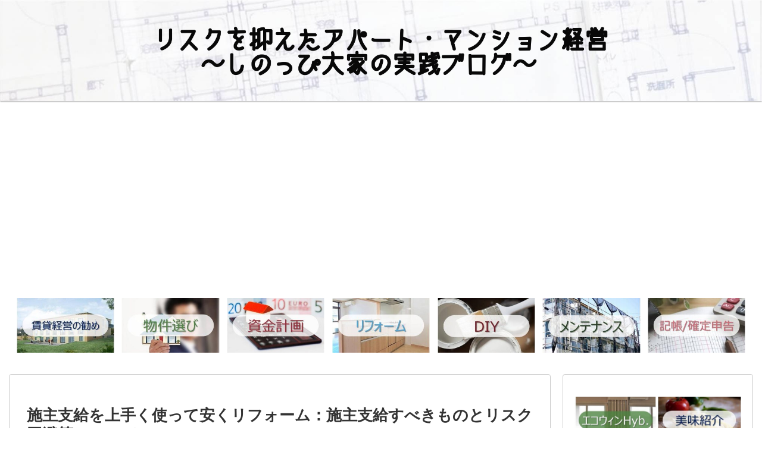

--- FILE ---
content_type: text/html; charset=utf-8
request_url: https://www.google.com/recaptcha/api2/aframe
body_size: 268
content:
<!DOCTYPE HTML><html><head><meta http-equiv="content-type" content="text/html; charset=UTF-8"></head><body><script nonce="rZjNxq5d0Uhx88WIWBe5Lg">/** Anti-fraud and anti-abuse applications only. See google.com/recaptcha */ try{var clients={'sodar':'https://pagead2.googlesyndication.com/pagead/sodar?'};window.addEventListener("message",function(a){try{if(a.source===window.parent){var b=JSON.parse(a.data);var c=clients[b['id']];if(c){var d=document.createElement('img');d.src=c+b['params']+'&rc='+(localStorage.getItem("rc::a")?sessionStorage.getItem("rc::b"):"");window.document.body.appendChild(d);sessionStorage.setItem("rc::e",parseInt(sessionStorage.getItem("rc::e")||0)+1);localStorage.setItem("rc::h",'1769453095283');}}}catch(b){}});window.parent.postMessage("_grecaptcha_ready", "*");}catch(b){}</script></body></html>